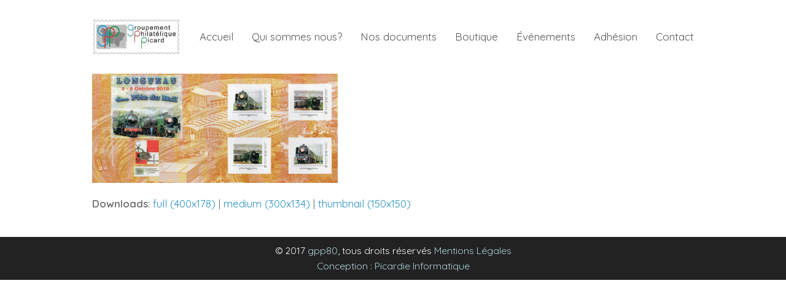

--- FILE ---
content_type: text/html; charset=UTF-8
request_url: http://gpp80.fr/collectors/434-modif-verso/
body_size: 12032
content:
<!DOCTYPE html>
<html lang="fr-FR" itemscope itemtype="http://schema.org/WebPage">
<head>
<meta charset="UTF-8">
<link rel="profile" href="http://gmpg.org/xfn/11">
<meta name='robots' content='index, follow, max-image-preview:large, max-snippet:-1, max-video-preview:-1' />
<meta name="viewport" content="width=device-width, initial-scale=1">
<meta name="generator" content="Total WordPress Theme 4.9.2" />
<meta http-equiv="X-UA-Compatible" content="IE=edge" />

	<!-- This site is optimized with the Yoast SEO plugin v24.9 - https://yoast.com/wordpress/plugins/seo/ -->
	<title>COLLECTOR N°434 - Fête du Rail 2019 (Verso) - Groupement Philatélique Picard - GPP 80</title>
	<link rel="canonical" href="http://gpp80.fr/collectors/434-modif-verso/" />
	<meta property="og:locale" content="fr_FR" />
	<meta property="og:type" content="article" />
	<meta property="og:title" content="COLLECTOR N°434 - Fête du Rail 2019 (Verso) - Groupement Philatélique Picard - GPP 80" />
	<meta property="og:url" content="http://gpp80.fr/collectors/434-modif-verso/" />
	<meta property="og:site_name" content="Groupement Philatélique Picard - GPP 80" />
	<meta property="article:modified_time" content="2020-11-01T12:12:33+00:00" />
	<meta property="og:image" content="http://gpp80.fr/collectors/434-modif-verso" />
	<meta property="og:image:width" content="400" />
	<meta property="og:image:height" content="178" />
	<meta property="og:image:type" content="image/jpeg" />
	<meta name="twitter:card" content="summary_large_image" />
	<script type="application/ld+json" class="yoast-schema-graph">{"@context":"https://schema.org","@graph":[{"@type":"WebPage","@id":"http://gpp80.fr/collectors/434-modif-verso/","url":"http://gpp80.fr/collectors/434-modif-verso/","name":"COLLECTOR N°434 - Fête du Rail 2019 (Verso) - Groupement Philatélique Picard - GPP 80","isPartOf":{"@id":"http://gpp80.fr/#website"},"primaryImageOfPage":{"@id":"http://gpp80.fr/collectors/434-modif-verso/#primaryimage"},"image":{"@id":"http://gpp80.fr/collectors/434-modif-verso/#primaryimage"},"thumbnailUrl":"http://gpp80.fr/wp-content/uploads/2020/11/434-modif-verso.jpg","datePublished":"2020-11-01T12:12:15+00:00","dateModified":"2020-11-01T12:12:33+00:00","breadcrumb":{"@id":"http://gpp80.fr/collectors/434-modif-verso/#breadcrumb"},"inLanguage":"fr-FR","potentialAction":[{"@type":"ReadAction","target":["http://gpp80.fr/collectors/434-modif-verso/"]}]},{"@type":"ImageObject","inLanguage":"fr-FR","@id":"http://gpp80.fr/collectors/434-modif-verso/#primaryimage","url":"http://gpp80.fr/wp-content/uploads/2020/11/434-modif-verso.jpg","contentUrl":"http://gpp80.fr/wp-content/uploads/2020/11/434-modif-verso.jpg","width":400,"height":178},{"@type":"BreadcrumbList","@id":"http://gpp80.fr/collectors/434-modif-verso/#breadcrumb","itemListElement":[{"@type":"ListItem","position":1,"name":"Accueil","item":"http://gpp80.fr/"},{"@type":"ListItem","position":2,"name":"Collectors","item":"http://gpp80.fr/collectors/"},{"@type":"ListItem","position":3,"name":"COLLECTOR N°434 &#8211; Fête du Rail 2019 (Verso)"}]},{"@type":"WebSite","@id":"http://gpp80.fr/#website","url":"http://gpp80.fr/","name":"Groupement Philatélique Picard - GPP 80","description":"La philatélie en Picardie","publisher":{"@id":"http://gpp80.fr/#organization"},"potentialAction":[{"@type":"SearchAction","target":{"@type":"EntryPoint","urlTemplate":"http://gpp80.fr/?s={search_term_string}"},"query-input":{"@type":"PropertyValueSpecification","valueRequired":true,"valueName":"search_term_string"}}],"inLanguage":"fr-FR"},{"@type":"Organization","@id":"http://gpp80.fr/#organization","name":"Groupement Philatélique Picard - GPP 80","url":"http://gpp80.fr/","logo":{"@type":"ImageObject","inLanguage":"fr-FR","@id":"http://gpp80.fr/#/schema/logo/image/","url":"http://gpp80.fr/wp-content/uploads/2017/03/Logo-GPP.png","contentUrl":"http://gpp80.fr/wp-content/uploads/2017/03/Logo-GPP.png","width":236,"height":98,"caption":"Groupement Philatélique Picard - GPP 80"},"image":{"@id":"http://gpp80.fr/#/schema/logo/image/"}}]}</script>
	<!-- / Yoast SEO plugin. -->


<link rel='dns-prefetch' href='//fonts.googleapis.com' />
<link rel="alternate" type="application/rss+xml" title="Groupement Philatélique Picard - GPP 80 &raquo; Flux" href="http://gpp80.fr/feed/" />
<link rel="alternate" type="application/rss+xml" title="Groupement Philatélique Picard - GPP 80 &raquo; Flux des commentaires" href="http://gpp80.fr/comments/feed/" />
<link rel="alternate" type="text/calendar" title="Groupement Philatélique Picard - GPP 80 &raquo; Flux iCal" href="http://gpp80.fr/events/?ical=1" />
<link rel="alternate" type="application/rss+xml" title="Groupement Philatélique Picard - GPP 80 &raquo; COLLECTOR N°434 &#8211; Fête du Rail 2019 (Verso) Flux des commentaires" href="http://gpp80.fr/collectors/434-modif-verso/feed/" />
		<!-- This site uses the Google Analytics by ExactMetrics plugin v8.11.1 - Using Analytics tracking - https://www.exactmetrics.com/ -->
		<!-- Note: ExactMetrics is not currently configured on this site. The site owner needs to authenticate with Google Analytics in the ExactMetrics settings panel. -->
					<!-- No tracking code set -->
				<!-- / Google Analytics by ExactMetrics -->
		<link rel='stylesheet' id='js_composer_front-css' href='http://gpp80.fr/wp-content/plugins/js_composer/assets/css/js_composer.min.css?ver=6.0.3' type='text/css' media='all' />
<link rel='stylesheet' id='wp-block-library-css' href='http://gpp80.fr/wp-includes/css/dist/block-library/style.min.css?ver=6.6.4' type='text/css' media='all' />
<style id='classic-theme-styles-inline-css' type='text/css'>
/*! This file is auto-generated */
.wp-block-button__link{color:#fff;background-color:#32373c;border-radius:9999px;box-shadow:none;text-decoration:none;padding:calc(.667em + 2px) calc(1.333em + 2px);font-size:1.125em}.wp-block-file__button{background:#32373c;color:#fff;text-decoration:none}
</style>
<style id='global-styles-inline-css' type='text/css'>
:root{--wp--preset--aspect-ratio--square: 1;--wp--preset--aspect-ratio--4-3: 4/3;--wp--preset--aspect-ratio--3-4: 3/4;--wp--preset--aspect-ratio--3-2: 3/2;--wp--preset--aspect-ratio--2-3: 2/3;--wp--preset--aspect-ratio--16-9: 16/9;--wp--preset--aspect-ratio--9-16: 9/16;--wp--preset--color--black: #000000;--wp--preset--color--cyan-bluish-gray: #abb8c3;--wp--preset--color--white: #ffffff;--wp--preset--color--pale-pink: #f78da7;--wp--preset--color--vivid-red: #cf2e2e;--wp--preset--color--luminous-vivid-orange: #ff6900;--wp--preset--color--luminous-vivid-amber: #fcb900;--wp--preset--color--light-green-cyan: #7bdcb5;--wp--preset--color--vivid-green-cyan: #00d084;--wp--preset--color--pale-cyan-blue: #8ed1fc;--wp--preset--color--vivid-cyan-blue: #0693e3;--wp--preset--color--vivid-purple: #9b51e0;--wp--preset--gradient--vivid-cyan-blue-to-vivid-purple: linear-gradient(135deg,rgba(6,147,227,1) 0%,rgb(155,81,224) 100%);--wp--preset--gradient--light-green-cyan-to-vivid-green-cyan: linear-gradient(135deg,rgb(122,220,180) 0%,rgb(0,208,130) 100%);--wp--preset--gradient--luminous-vivid-amber-to-luminous-vivid-orange: linear-gradient(135deg,rgba(252,185,0,1) 0%,rgba(255,105,0,1) 100%);--wp--preset--gradient--luminous-vivid-orange-to-vivid-red: linear-gradient(135deg,rgba(255,105,0,1) 0%,rgb(207,46,46) 100%);--wp--preset--gradient--very-light-gray-to-cyan-bluish-gray: linear-gradient(135deg,rgb(238,238,238) 0%,rgb(169,184,195) 100%);--wp--preset--gradient--cool-to-warm-spectrum: linear-gradient(135deg,rgb(74,234,220) 0%,rgb(151,120,209) 20%,rgb(207,42,186) 40%,rgb(238,44,130) 60%,rgb(251,105,98) 80%,rgb(254,248,76) 100%);--wp--preset--gradient--blush-light-purple: linear-gradient(135deg,rgb(255,206,236) 0%,rgb(152,150,240) 100%);--wp--preset--gradient--blush-bordeaux: linear-gradient(135deg,rgb(254,205,165) 0%,rgb(254,45,45) 50%,rgb(107,0,62) 100%);--wp--preset--gradient--luminous-dusk: linear-gradient(135deg,rgb(255,203,112) 0%,rgb(199,81,192) 50%,rgb(65,88,208) 100%);--wp--preset--gradient--pale-ocean: linear-gradient(135deg,rgb(255,245,203) 0%,rgb(182,227,212) 50%,rgb(51,167,181) 100%);--wp--preset--gradient--electric-grass: linear-gradient(135deg,rgb(202,248,128) 0%,rgb(113,206,126) 100%);--wp--preset--gradient--midnight: linear-gradient(135deg,rgb(2,3,129) 0%,rgb(40,116,252) 100%);--wp--preset--font-size--small: 13px;--wp--preset--font-size--medium: 20px;--wp--preset--font-size--large: 36px;--wp--preset--font-size--x-large: 42px;--wp--preset--spacing--20: 0.44rem;--wp--preset--spacing--30: 0.67rem;--wp--preset--spacing--40: 1rem;--wp--preset--spacing--50: 1.5rem;--wp--preset--spacing--60: 2.25rem;--wp--preset--spacing--70: 3.38rem;--wp--preset--spacing--80: 5.06rem;--wp--preset--shadow--natural: 6px 6px 9px rgba(0, 0, 0, 0.2);--wp--preset--shadow--deep: 12px 12px 50px rgba(0, 0, 0, 0.4);--wp--preset--shadow--sharp: 6px 6px 0px rgba(0, 0, 0, 0.2);--wp--preset--shadow--outlined: 6px 6px 0px -3px rgba(255, 255, 255, 1), 6px 6px rgba(0, 0, 0, 1);--wp--preset--shadow--crisp: 6px 6px 0px rgba(0, 0, 0, 1);}:where(.is-layout-flex){gap: 0.5em;}:where(.is-layout-grid){gap: 0.5em;}body .is-layout-flex{display: flex;}.is-layout-flex{flex-wrap: wrap;align-items: center;}.is-layout-flex > :is(*, div){margin: 0;}body .is-layout-grid{display: grid;}.is-layout-grid > :is(*, div){margin: 0;}:where(.wp-block-columns.is-layout-flex){gap: 2em;}:where(.wp-block-columns.is-layout-grid){gap: 2em;}:where(.wp-block-post-template.is-layout-flex){gap: 1.25em;}:where(.wp-block-post-template.is-layout-grid){gap: 1.25em;}.has-black-color{color: var(--wp--preset--color--black) !important;}.has-cyan-bluish-gray-color{color: var(--wp--preset--color--cyan-bluish-gray) !important;}.has-white-color{color: var(--wp--preset--color--white) !important;}.has-pale-pink-color{color: var(--wp--preset--color--pale-pink) !important;}.has-vivid-red-color{color: var(--wp--preset--color--vivid-red) !important;}.has-luminous-vivid-orange-color{color: var(--wp--preset--color--luminous-vivid-orange) !important;}.has-luminous-vivid-amber-color{color: var(--wp--preset--color--luminous-vivid-amber) !important;}.has-light-green-cyan-color{color: var(--wp--preset--color--light-green-cyan) !important;}.has-vivid-green-cyan-color{color: var(--wp--preset--color--vivid-green-cyan) !important;}.has-pale-cyan-blue-color{color: var(--wp--preset--color--pale-cyan-blue) !important;}.has-vivid-cyan-blue-color{color: var(--wp--preset--color--vivid-cyan-blue) !important;}.has-vivid-purple-color{color: var(--wp--preset--color--vivid-purple) !important;}.has-black-background-color{background-color: var(--wp--preset--color--black) !important;}.has-cyan-bluish-gray-background-color{background-color: var(--wp--preset--color--cyan-bluish-gray) !important;}.has-white-background-color{background-color: var(--wp--preset--color--white) !important;}.has-pale-pink-background-color{background-color: var(--wp--preset--color--pale-pink) !important;}.has-vivid-red-background-color{background-color: var(--wp--preset--color--vivid-red) !important;}.has-luminous-vivid-orange-background-color{background-color: var(--wp--preset--color--luminous-vivid-orange) !important;}.has-luminous-vivid-amber-background-color{background-color: var(--wp--preset--color--luminous-vivid-amber) !important;}.has-light-green-cyan-background-color{background-color: var(--wp--preset--color--light-green-cyan) !important;}.has-vivid-green-cyan-background-color{background-color: var(--wp--preset--color--vivid-green-cyan) !important;}.has-pale-cyan-blue-background-color{background-color: var(--wp--preset--color--pale-cyan-blue) !important;}.has-vivid-cyan-blue-background-color{background-color: var(--wp--preset--color--vivid-cyan-blue) !important;}.has-vivid-purple-background-color{background-color: var(--wp--preset--color--vivid-purple) !important;}.has-black-border-color{border-color: var(--wp--preset--color--black) !important;}.has-cyan-bluish-gray-border-color{border-color: var(--wp--preset--color--cyan-bluish-gray) !important;}.has-white-border-color{border-color: var(--wp--preset--color--white) !important;}.has-pale-pink-border-color{border-color: var(--wp--preset--color--pale-pink) !important;}.has-vivid-red-border-color{border-color: var(--wp--preset--color--vivid-red) !important;}.has-luminous-vivid-orange-border-color{border-color: var(--wp--preset--color--luminous-vivid-orange) !important;}.has-luminous-vivid-amber-border-color{border-color: var(--wp--preset--color--luminous-vivid-amber) !important;}.has-light-green-cyan-border-color{border-color: var(--wp--preset--color--light-green-cyan) !important;}.has-vivid-green-cyan-border-color{border-color: var(--wp--preset--color--vivid-green-cyan) !important;}.has-pale-cyan-blue-border-color{border-color: var(--wp--preset--color--pale-cyan-blue) !important;}.has-vivid-cyan-blue-border-color{border-color: var(--wp--preset--color--vivid-cyan-blue) !important;}.has-vivid-purple-border-color{border-color: var(--wp--preset--color--vivid-purple) !important;}.has-vivid-cyan-blue-to-vivid-purple-gradient-background{background: var(--wp--preset--gradient--vivid-cyan-blue-to-vivid-purple) !important;}.has-light-green-cyan-to-vivid-green-cyan-gradient-background{background: var(--wp--preset--gradient--light-green-cyan-to-vivid-green-cyan) !important;}.has-luminous-vivid-amber-to-luminous-vivid-orange-gradient-background{background: var(--wp--preset--gradient--luminous-vivid-amber-to-luminous-vivid-orange) !important;}.has-luminous-vivid-orange-to-vivid-red-gradient-background{background: var(--wp--preset--gradient--luminous-vivid-orange-to-vivid-red) !important;}.has-very-light-gray-to-cyan-bluish-gray-gradient-background{background: var(--wp--preset--gradient--very-light-gray-to-cyan-bluish-gray) !important;}.has-cool-to-warm-spectrum-gradient-background{background: var(--wp--preset--gradient--cool-to-warm-spectrum) !important;}.has-blush-light-purple-gradient-background{background: var(--wp--preset--gradient--blush-light-purple) !important;}.has-blush-bordeaux-gradient-background{background: var(--wp--preset--gradient--blush-bordeaux) !important;}.has-luminous-dusk-gradient-background{background: var(--wp--preset--gradient--luminous-dusk) !important;}.has-pale-ocean-gradient-background{background: var(--wp--preset--gradient--pale-ocean) !important;}.has-electric-grass-gradient-background{background: var(--wp--preset--gradient--electric-grass) !important;}.has-midnight-gradient-background{background: var(--wp--preset--gradient--midnight) !important;}.has-small-font-size{font-size: var(--wp--preset--font-size--small) !important;}.has-medium-font-size{font-size: var(--wp--preset--font-size--medium) !important;}.has-large-font-size{font-size: var(--wp--preset--font-size--large) !important;}.has-x-large-font-size{font-size: var(--wp--preset--font-size--x-large) !important;}
:where(.wp-block-post-template.is-layout-flex){gap: 1.25em;}:where(.wp-block-post-template.is-layout-grid){gap: 1.25em;}
:where(.wp-block-columns.is-layout-flex){gap: 2em;}:where(.wp-block-columns.is-layout-grid){gap: 2em;}
:root :where(.wp-block-pullquote){font-size: 1.5em;line-height: 1.6;}
</style>
<link rel='stylesheet' id='layerslider-css' href='http://gpp80.fr/wp-content/plugins/LayerSlider/static/css/layerslider.css?ver=5.6.9' type='text/css' media='all' />
<link rel='stylesheet' id='ls-google-fonts-css' href='http://fonts.googleapis.com/css?family=Lato:100,300,regular,700,900%7COpen+Sans:300%7CIndie+Flower:regular%7COswald:300,regular,700&#038;subset=latin%2Clatin-ext' type='text/css' media='all' />
<link rel='stylesheet' id='contact-form-7-css' href='http://gpp80.fr/wp-content/plugins/contact-form-7/includes/css/styles.css?ver=5.5.6.1' type='text/css' media='all' />
<link rel='stylesheet' id='rs-plugin-settings-css' href='http://gpp80.fr/wp-content/plugins/revslider/public/assets/css/settings.css?ver=5.4.8.3' type='text/css' media='all' />
<style id='rs-plugin-settings-inline-css' type='text/css'>
#rs-demo-id {}
</style>
<link rel='stylesheet' id='parent-style-css' href='http://gpp80.fr/wp-content/themes/Total/style.css?ver=4.9.2' type='text/css' media='all' />
<link rel='stylesheet' id='wpex-style-css' href='http://gpp80.fr/wp-content/themes/total-child-theme/style.css?ver=4.9.2' type='text/css' media='all' />
<link rel='stylesheet' id='wpex-visual-composer-css' href='http://gpp80.fr/wp-content/themes/Total/assets/css/wpex-visual-composer.css?ver=4.9.2' type='text/css' media='all' />
<link rel='stylesheet' id='wpex-google-font-quicksand-css' href='//fonts.googleapis.com/css?family=Quicksand:100,200,300,400,500,600,700,800,900,100i,200i,300i,400i,500i,600i,700i,800i,900i&#038;subset=latin' type='text/css' media='all' />
<link rel='stylesheet' id='wpex-tribe-events-css' href='http://gpp80.fr/wp-content/themes/Total/assets/css/wpex-tribe-events.css?ver=6.6.4' type='text/css' media='all' />
<link rel='stylesheet' id='wpex-layerslider-css' href='http://gpp80.fr/wp-content/themes/Total/assets/css/wpex-layerslider.css?ver=4.9.2' type='text/css' media='all' />
<!--[if lt IE 9]>
<link rel='stylesheet' id='vc_lte_ie9-css' href='http://gpp80.fr/wp-content/plugins/js_composer/assets/css/vc_lte_ie9.min.css?ver=6.0.3' type='text/css' media='screen' />
<![endif]-->
<!--[if IE 8]>
<link rel='stylesheet' id='wpex-ie8-css' href='http://gpp80.fr/wp-content/themes/Total/assets/css/wpex-ie8.css?ver=4.9.2' type='text/css' media='all' />
<![endif]-->
<!--[if IE 9]>
<link rel='stylesheet' id='wpex-ie9-css' href='http://gpp80.fr/wp-content/themes/Total/assets/css/wpex-ie9.css?ver=4.9.2' type='text/css' media='all' />
<![endif]-->
<link rel='stylesheet' id='wpex-ilightbox-smooth-css' href='http://gpp80.fr/wp-content/themes/Total/assets/lib/ilightbox/smooth/ilightbox-smooth-skin.css?ver=4.9.2' type='text/css' media='all' />
<script type="text/javascript" src="http://gpp80.fr/wp-content/plugins/LayerSlider/static/js/greensock.js?ver=1.11.8" id="greensock-js"></script>
<script type="text/javascript" src="http://gpp80.fr/wp-includes/js/jquery/jquery.min.js?ver=3.7.1" id="jquery-core-js"></script>
<script type="text/javascript" src="http://gpp80.fr/wp-includes/js/jquery/jquery-migrate.min.js?ver=3.4.1" id="jquery-migrate-js"></script>
<script type="text/javascript" id="layerslider-js-extra">
/* <![CDATA[ */
var LS_Meta = {"v":"5.6.9"};
/* ]]> */
</script>
<script type="text/javascript" src="http://gpp80.fr/wp-content/plugins/LayerSlider/static/js/layerslider.kreaturamedia.jquery.js?ver=5.6.9" id="layerslider-js"></script>
<script type="text/javascript" src="http://gpp80.fr/wp-content/plugins/LayerSlider/static/js/layerslider.transitions.js?ver=5.6.9" id="layerslider-transitions-js"></script>
<script type="text/javascript" src="http://gpp80.fr/wp-content/plugins/revslider/public/assets/js/jquery.themepunch.tools.min.js?ver=5.4.8.3" id="tp-tools-js"></script>
<script type="text/javascript" src="http://gpp80.fr/wp-content/plugins/revslider/public/assets/js/jquery.themepunch.revolution.min.js?ver=5.4.8.3" id="revmin-js"></script>
<!--[if lt IE 9]>
<script type="text/javascript" src="http://gpp80.fr/wp-content/themes/Total/assets/js/dynamic/html5.js?ver=4.9.2" id="wpex-html5shiv-js"></script>
<![endif]-->
<meta name="generator" content="Powered by LayerSlider 5.6.9 - Multi-Purpose, Responsive, Parallax, Mobile-Friendly Slider Plugin for WordPress." />
<!-- LayerSlider updates and docs at: https://kreaturamedia.com/layerslider-responsive-wordpress-slider-plugin/ -->
<link rel="https://api.w.org/" href="http://gpp80.fr/wp-json/" /><link rel="alternate" title="JSON" type="application/json" href="http://gpp80.fr/wp-json/wp/v2/media/1455" /><link rel="EditURI" type="application/rsd+xml" title="RSD" href="http://gpp80.fr/xmlrpc.php?rsd" />
<meta name="generator" content="WordPress 6.6.4" />
<link rel='shortlink' href='http://gpp80.fr/?p=1455' />
<link rel="alternate" title="oEmbed (JSON)" type="application/json+oembed" href="http://gpp80.fr/wp-json/oembed/1.0/embed?url=http%3A%2F%2Fgpp80.fr%2Fcollectors%2F434-modif-verso%2F" />
<link rel="alternate" title="oEmbed (XML)" type="text/xml+oembed" href="http://gpp80.fr/wp-json/oembed/1.0/embed?url=http%3A%2F%2Fgpp80.fr%2Fcollectors%2F434-modif-verso%2F&#038;format=xml" />
<meta name="tec-api-version" content="v1"><meta name="tec-api-origin" content="http://gpp80.fr"><link rel="alternate" href="http://gpp80.fr/wp-json/tribe/events/v1/" /><link rel="icon" href="http://gpp80.fr/wp-content/uploads/2017/07/Favicon.jpg" sizes="32x32"><link rel="shortcut icon" href="http://gpp80.fr/wp-content/uploads/2017/07/Favicon.jpg"><noscript><style>body .wpex-vc-row-stretched, body .vc_row-o-full-height { visibility: visible; }</style></noscript><script type="text/javascript">function setREVStartSize(e){									
						try{ e.c=jQuery(e.c);var i=jQuery(window).width(),t=9999,r=0,n=0,l=0,f=0,s=0,h=0;
							if(e.responsiveLevels&&(jQuery.each(e.responsiveLevels,function(e,f){f>i&&(t=r=f,l=e),i>f&&f>r&&(r=f,n=e)}),t>r&&(l=n)),f=e.gridheight[l]||e.gridheight[0]||e.gridheight,s=e.gridwidth[l]||e.gridwidth[0]||e.gridwidth,h=i/s,h=h>1?1:h,f=Math.round(h*f),"fullscreen"==e.sliderLayout){var u=(e.c.width(),jQuery(window).height());if(void 0!=e.fullScreenOffsetContainer){var c=e.fullScreenOffsetContainer.split(",");if (c) jQuery.each(c,function(e,i){u=jQuery(i).length>0?u-jQuery(i).outerHeight(!0):u}),e.fullScreenOffset.split("%").length>1&&void 0!=e.fullScreenOffset&&e.fullScreenOffset.length>0?u-=jQuery(window).height()*parseInt(e.fullScreenOffset,0)/100:void 0!=e.fullScreenOffset&&e.fullScreenOffset.length>0&&(u-=parseInt(e.fullScreenOffset,0))}f=u}else void 0!=e.minHeight&&f<e.minHeight&&(f=e.minHeight);e.c.closest(".rev_slider_wrapper").css({height:f})					
						}catch(d){console.log("Failure at Presize of Slider:"+d)}						
					};</script>
<noscript><style> .wpb_animate_when_almost_visible { opacity: 1; }</style></noscript><style type="text/css" data-type="wpex-css" id="wpex-css">/*ACCENT COLOR*/.wpex-carousel-woocommerce .wpex-carousel-entry-details,a,.wpex-accent-color,#site-navigation .dropdown-menu >li.menu-item >a:hover,#site-navigation .dropdown-menu >li.menu-item.current-menu-item >a,#site-navigation .dropdown-menu >li.menu-item.current-menu-parent >a,h1 a:hover,h2 a:hover,a:hover h2,h3 a:hover,h4 a:hover,h5 a:hover,h6 a:hover,.entry-title a:hover,.modern-menu-widget a:hover,.theme-button.outline,.theme-button.clean,.meta a:hover{color:#278fc4}.vcex-skillbar-bar,.vcex-icon-box.style-five.link-wrap:hover,.vcex-icon-box.style-four.link-wrap:hover,.vcex-recent-news-date span.month,.vcex-pricing.featured .vcex-pricing-header,.vcex-testimonials-fullslider .sp-button:hover,.vcex-testimonials-fullslider .sp-selected-button,.vcex-social-links a:hover,.vcex-testimonials-fullslider.light-skin .sp-button:hover,.vcex-testimonials-fullslider.light-skin .sp-selected-button,.vcex-divider-dots span,.vcex-testimonials-fullslider .sp-button.sp-selected-button,.vcex-testimonials-fullslider .sp-button:hover,.wpex-accent-bg,.post-edit a,.background-highlight,input[type="submit"],.theme-button,button,.button,.theme-button.outline:hover,.active >.theme-button,.theme-button.active,.tagcloud a:hover,.post-tags a:hover,.wpex-carousel .owl-dot.active,.wpex-carousel .owl-prev,.wpex-carousel .owl-next,body #header-two-search #header-two-search-submit,#site-navigation .menu-button >a >span.link-inner,.modern-menu-widget li.menu-item.current-menu-item a,#sidebar .widget_nav_menu .current-menu-item >a,.widget_nav_menu_accordion .widget_nav_menu li.menu-item.current-menu-item >a,#wp-calendar caption,#wp-calendar tbody td:hover a,.navbar-style-six .dropdown-menu >li.menu-item.current-menu-item >a,.navbar-style-six .dropdown-menu >li.menu-item.current-menu-parent >a,#wpex-sfb-l,#wpex-sfb-r,#wpex-sfb-t,#wpex-sfb-b,#site-scroll-top:hover,#tribe-events .tribe-events-button,#tribe-events .tribe-events-button:hover,#tribe_events_filters_wrapper input[type=submit],.tribe-events-button,.tribe-events-button.tribe-active:hover,.tribe-events-button.tribe-inactive,.tribe-events-button:hover,.tribe-events-calendar td.tribe-events-present div[id*=tribe-events-daynum-],.tribe-events-calendar td.tribe-events-present div[id*=tribe-events-daynum-]>a,#my-events .button,#my-events .button:hover,#add-new .button,#add-new .button:hover,.table-menu-btn,.table-menu-btn:hover{background-color:#278fc4}.vcex-heading-bottom-border-w-color .vcex-heading-inner{border-bottom-color:#278fc4}.wpb_tabs.tab-style-alternative-two .wpb_tabs_nav li.ui-tabs-active a{border-bottom-color:#278fc4}.theme-button.outline{border-color:#278fc4}#searchform-dropdown{border-color:#278fc4}body #site-navigation-wrap.nav-dropdown-top-border .dropdown-menu >li >ul{border-top-color:#278fc4}.theme-heading.border-w-color span.text{border-bottom-color:#278fc4}/*ACCENT HOVER COLOR*/.post-edit a:hover,.theme-button:hover,input[type="submit"]:hover,button:hover,.button:hover,.wpex-carousel .owl-prev:hover,.wpex-carousel .owl-next:hover,#site-navigation .menu-button >a >span.link-inner:hover{background-color:#278fc4}/*TYPOGRAPHY*/body{font-family:"Quicksand";font-size:17px}.theme-button,input[type="submit"],button,#site-navigation .menu-button>a>span.link-inner,.woocommerce .button{font-family:"Quicksand"}#header-aside{font-family:"Quicksand"}body.single-post .single-post-title{font-family:"Quicksand"}/*Shrink Fixed header*/.shrink-sticky-header #site-logo img{max-height:60px !important}.sticky-header-shrunk #site-header-inner{height:70px}.shrink-sticky-header.sticky-header-shrunk .navbar-style-five .dropdown-menu >li >a{height:50px}.shrink-sticky-header.sticky-header-shrunk #site-logo img{max-height:50px !important}/*Logo Height*/#site-logo img{max-height:170px}/*CUSTOMIZER STYLING*/body,.footer-has-reveal #main,body.boxed-main-layout{background-color:ffffff}.page-header.wpex-supports-mods{padding-top:5px;padding-bottom:5px}.page-header{margin-bottom:20px}#site-navigation >ul li{border-color:#000000}#site-navigation a{border-color:#000000}#site-navigation ul{border-color:#000000}#site-navigation-wrap{border-color:#000000}#site-navigation{border-color:#000000}.navbar-style-six #site-navigation{border-color:#000000}#site-navigation-sticky-wrapper.is-sticky #site-navigation-wrap{border-color:#000000}#site-navigation .dropdown-menu >li.menu-item >a:hover,#site-navigation .dropdown-menu >li.menu-item.dropdown.sfHover >a{color:#ffffff;background-color:#278fc4}#site-navigation .dropdown-menu >li.menu-item >a{background-color:#ffffff}#sidebar{background-color:#ffffff;padding:10px}#footer-bottom-inner{padding:10px}#footer-bottom{color:#fcfcfc}#footer-bottom p{color:#fcfcfc}#footer-bottom a{color:#ffffff}.vc_column-inner{margin-bottom:40px}</style></head>

<body class="attachment attachment-template-default attachmentid-1455 attachment-jpeg wp-custom-logo tribe-no-js wpex-theme wpex-responsive full-width-main-layout no-composer wpex-live-site content-full-width hasnt-overlay-header page-header-disabled wpex-mobile-toggle-menu-icon_buttons has-mobile-menu wpex-share-p-horizontal wpb-js-composer js-comp-ver-6.0.3 vc_responsive">

	
	
	<div class="wpex-site-overlay"></div>
<a href="#content" class="skip-to-content">skip to Main Content</a><span data-ls_id="#site_top"></span>
	<div id="outer-wrap" class="clr">

		
		<div id="wrap" class="clr">

			

<header id="site-header" class="header-one wpex-dropdown-style-minimal-sq wpex-dropdowns-shadow-five fixed-scroll shrink-sticky-header dyn-styles clr" itemscope="itemscope" itemtype="http://schema.org/WPHeader">

	
	<div id="site-header-inner" class="container clr">

		
<div id="site-logo" class="site-branding clr header-one-logo">
	<div id="site-logo-inner" class="clr"><a href="http://gpp80.fr/" rel="home" class="main-logo"><img src="http://gpp80.fr/wp-content/uploads/2017/03/Logo-GPP.png" alt="Groupement Philatélique Picard - GPP 80" class="logo-img" data-no-retina="data-no-retina" height="170" /></a></div>
</div>
	
	<div id="site-navigation-wrap" class="navbar-style-one wpex-dropdowns-caret hide-at-mm-breakpoint clr">

		<nav id="site-navigation" class="navigation main-navigation clr" itemscope="itemscope" itemtype="http://schema.org/SiteNavigationElement" aria-label="Main menu">

			
				<ul id="menu-pied-de-page" class="dropdown-menu sf-menu"><li id="menu-item-1179" class="menu-item menu-item-type-post_type menu-item-object-page menu-item-home menu-item-1179"><a href="http://gpp80.fr/"><span class="link-inner">Accueil</span></a></li>
<li id="menu-item-1215" class="menu-item menu-item-type-post_type menu-item-object-page menu-item-has-children dropdown menu-item-1215"><a href="http://gpp80.fr/qui-sommes-nous/"><span class="link-inner">Qui sommes nous?</span></a>
<ul class="sub-menu">
	<li id="menu-item-1219" class="menu-item menu-item-type-post_type menu-item-object-page menu-item-1219"><a href="http://gpp80.fr/le-mot-du-president/"><span class="link-inner">Le mot du président</span></a></li>
	<li id="menu-item-1220" class="menu-item menu-item-type-post_type menu-item-object-page menu-item-1220"><a href="http://gpp80.fr/presentation/"><span class="link-inner">Missions et composition du conseil</span></a></li>
</ul>
</li>
<li id="menu-item-1188" class="menu-item menu-item-type-post_type menu-item-object-page menu-item-1188"><a href="http://gpp80.fr/nos-documents/"><span class="link-inner">Nos documents</span></a></li>
<li id="menu-item-1182" class="menu-item menu-item-type-post_type menu-item-object-page menu-item-has-children dropdown menu-item-1182"><a href="http://gpp80.fr/achats/"><span class="link-inner">Boutique</span></a>
<ul class="sub-menu">
	<li id="menu-item-1435" class="menu-item menu-item-type-post_type menu-item-object-page menu-item-1435"><a href="http://gpp80.fr/timbres-individuels/"><span class="link-inner">Timbres individuels</span></a></li>
	<li id="menu-item-1423" class="menu-item menu-item-type-post_type menu-item-object-page menu-item-1423"><a href="http://gpp80.fr/bandes-de-5-timbres/"><span class="link-inner">Bandes de 5 Timbres</span></a></li>
	<li id="menu-item-1488" class="menu-item menu-item-type-post_type menu-item-object-page menu-item-1488"><a href="http://gpp80.fr/collectors/"><span class="link-inner">Collectors</span></a></li>
	<li id="menu-item-1451" class="menu-item menu-item-type-post_type menu-item-object-page menu-item-1451"><a href="http://gpp80.fr/souvenirs/"><span class="link-inner">Souvenirs</span></a></li>
	<li id="menu-item-1542" class="menu-item menu-item-type-post_type menu-item-object-page menu-item-1542"><a href="http://gpp80.fr/produits-philateliques/"><span class="link-inner">Produits Philatéliques</span></a></li>
	<li id="menu-item-1605" class="menu-item menu-item-type-post_type menu-item-object-page menu-item-1605"><a href="http://gpp80.fr/promotions/"><span class="link-inner">Promotions</span></a></li>
	<li id="menu-item-1292" class="menu-item menu-item-type-post_type menu-item-object-page menu-item-1292"><a href="http://gpp80.fr/achats/"><span class="link-inner">Commande</span></a></li>
</ul>
</li>
<li id="menu-item-1183" class="menu-item menu-item-type-post_type menu-item-object-page menu-item-1183"><a href="http://gpp80.fr/evenements/"><span class="link-inner">Événements</span></a></li>
<li id="menu-item-1185" class="menu-item menu-item-type-post_type menu-item-object-page menu-item-1185"><a href="http://gpp80.fr/adhesion/"><span class="link-inner">Adhésion</span></a></li>
<li id="menu-item-1186" class="menu-item menu-item-type-post_type menu-item-object-page menu-item-1186"><a href="http://gpp80.fr/contact/"><span class="link-inner">Contact</span></a></li>
</ul>
			
		</nav><!-- #site-navigation -->

	</div><!-- #site-navigation-wrap -->

	

<div id="mobile-menu" class="wpex-mobile-menu-toggle show-at-mm-breakpoint wpex-clr"><a href="#" class="mobile-menu-toggle" aria-label="Toggle mobile menu"><span class="wpex-bars" aria-hidden="true"><span></span></span><span class="screen-reader-text">Open Mobile Menu</span></a></div>
	</div><!-- #site-header-inner -->

	
</header><!-- #header -->


			
			<main id="main" class="site-main clr">

				
	<div class="container clr">

		
		<div id="primary" class="content-area">

			
			<div id="content" class="site-content">

				
				
						<div id="attachment-post-media"><img width="400" height="178" src="http://gpp80.fr/wp-content/uploads/2020/11/434-modif-verso.jpg" class="attachment-large size-large" alt="" decoding="async" fetchpriority="high" srcset="http://gpp80.fr/wp-content/uploads/2020/11/434-modif-verso.jpg 400w, http://gpp80.fr/wp-content/uploads/2020/11/434-modif-verso-300x134.jpg 300w" sizes="(max-width: 400px) 100vw, 400px" /></div>
						<div id="attachment-post-content" class="entry clr"></div>
						<div id="attachment-post-footer">
							<strong>Downloads</strong>: <a href="http://gpp80.fr/wp-content/uploads/2020/11/434-modif-verso.jpg" title="full (400x178)">full (400x178)</a> | <a href="http://gpp80.fr/wp-content/uploads/2020/11/434-modif-verso-300x134.jpg" title="medium (300x134)">medium (300x134)</a> | <a href="http://gpp80.fr/wp-content/uploads/2020/11/434-modif-verso-150x150.jpg" title="thumbnail (150x150)">thumbnail (150x150)</a>						</div>

					
				
				
			</div><!-- #content -->

			
		</div><!-- #primary -->

		
	</div><!-- .container -->


			
		</main><!-- #main-content -->

		
		




<div id="footer-bottom" class="clr textcenter">
	<div id="footer-bottom-inner" class="container clr">
		
<div id="copyright" class="clr">
	<div class="site-info">
			<span class="site-title">© 2017 <a style="color:#afd4d7" href="http://gpp80.fr/" rel="home">gpp80</a>, tous droits réservés</span>
			<a style="color:#afd4d7" href="http://gpp80.fr/mentions-legales" target="_blank">Mentions Légales</a><br>
			<a style="color:#afd4d7" href="http://www.picardie-informatique.fr/" target="_blank">Conception : Picardie Informatique</a>
		</div></div><!-- #copyright -->	</div><!-- #footer-bottom-inner -->
</div><!-- #footer-bottom -->


	</div><!-- #wrap -->

	
</div><!-- #outer-wrap -->


		<script>
		( function ( body ) {
			'use strict';
			body.className = body.className.replace( /\btribe-no-js\b/, 'tribe-js' );
		} )( document.body );
		</script>
		
<div id="mobile-menu-alternative" class="wpex-hidden" aria-label="Mobile menu"><div class="menu-principal-container"><ul id="menu-principal" class="dropdown-menu"><li id="menu-item-1674" class="menu-item menu-item-type-post_type menu-item-object-page menu-item-home menu-item-1674"><a href="http://gpp80.fr/">ACCUEIL</a></li>
<li id="menu-item-1655" class="menu-item menu-item-type-post_type menu-item-object-page menu-item-has-children menu-item-1655"><a href="http://gpp80.fr/qui-sommes-nous/">QUI SOMMES NOUS?</a>
<ul class="sub-menu">
	<li id="menu-item-1656" class="menu-item menu-item-type-post_type menu-item-object-page menu-item-1656"><a href="http://gpp80.fr/le-mot-du-president/">Le mot du président</a></li>
	<li id="menu-item-1657" class="menu-item menu-item-type-post_type menu-item-object-page menu-item-1657"><a href="http://gpp80.fr/presentation/">Missions et composition du conseil</a></li>
</ul>
</li>
<li id="menu-item-1658" class="menu-item menu-item-type-post_type menu-item-object-page menu-item-1658"><a href="http://gpp80.fr/nos-documents/">Nos Documents</a></li>
<li id="menu-item-1676" class="menu-item menu-item-type-post_type menu-item-object-page menu-item-has-children menu-item-1676"><a href="http://gpp80.fr/achats/">ACHATS</a>
<ul class="sub-menu">
	<li id="menu-item-1698" class="menu-item menu-item-type-post_type menu-item-object-page menu-item-1698"><a href="http://gpp80.fr/timbres-individuels/">Timbres individuels</a></li>
	<li id="menu-item-1679" class="menu-item menu-item-type-post_type menu-item-object-page menu-item-1679"><a href="http://gpp80.fr/bandes-de-5-timbres/">Bandes de 5 Timbres</a></li>
	<li id="menu-item-1683" class="menu-item menu-item-type-post_type menu-item-object-page menu-item-1683"><a href="http://gpp80.fr/collectors/">Collectors</a></li>
	<li id="menu-item-1697" class="menu-item menu-item-type-post_type menu-item-object-page menu-item-1697"><a href="http://gpp80.fr/souvenirs/">Souvenirs</a></li>
	<li id="menu-item-1694" class="menu-item menu-item-type-post_type menu-item-object-page menu-item-1694"><a href="http://gpp80.fr/produits-philateliques/">Produits Philatéliques</a></li>
	<li id="menu-item-1695" class="menu-item menu-item-type-post_type menu-item-object-page menu-item-1695"><a href="http://gpp80.fr/promotions/">Promotions</a></li>
	<li id="menu-item-1699" class="menu-item menu-item-type-post_type menu-item-object-page menu-item-1699"><a href="http://gpp80.fr/achats/">ACHATS</a></li>
</ul>
</li>
<li id="menu-item-1685" class="menu-item menu-item-type-post_type menu-item-object-page menu-item-1685"><a href="http://gpp80.fr/evenements/">EVENEMENTS</a></li>
<li id="menu-item-1727" class="menu-item menu-item-type-post_type menu-item-object-page menu-item-1727"><a href="http://gpp80.fr/adhesion/">Adhésion</a></li>
<li id="menu-item-77" class="menu-item menu-item-type-post_type menu-item-object-page menu-item-77"><a href="http://gpp80.fr/contact/">Contact</a></li>
</ul></div></div>
<div id="mobile-menu-search" class="clr wpex-hidden">
	<form method="get" action="http://gpp80.fr/" class="mobile-menu-searchform">
		<input type="search" name="s" autocomplete="off" aria-label="Search" placeholder="Rechercher" />
						<button type="submit" class="searchform-submit" aria-label="Submit search"><span class="ticon ticon-search"></span></button>
	</form>
</div>
<a href="#outer-wrap" id="site-scroll-top"><span class="ticon ticon-chevron-up" aria-hidden="true"></span><span class="screen-reader-text">Back To Top</span></a><div id="sidr-close"><div class="wpex-close"><a href="#" aria-hidden="true" role="button" tabindex="-1">&times;</a></div></div><script> /* <![CDATA[ */var tribe_l10n_datatables = {"aria":{"sort_ascending":": activer pour trier la colonne ascendante","sort_descending":": activer pour trier la colonne descendante"},"length_menu":"Afficher les saisies _MENU_","empty_table":"Aucune donn\u00e9e disponible sur le tableau","info":"Affichant_START_ \u00e0 _END_ du _TOTAL_ des saisies","info_empty":"Affichant 0 \u00e0 0 de 0 saisies","info_filtered":"(filtr\u00e9 \u00e0 partir du total des saisies _MAX_ )","zero_records":"Aucun enregistrement correspondant trouv\u00e9","search":"Rechercher :","all_selected_text":"Tous les \u00e9l\u00e9ments de cette page ont \u00e9t\u00e9 s\u00e9lectionn\u00e9s. ","select_all_link":"S\u00e9lectionner toutes les pages","clear_selection":"Effacer la s\u00e9lection.","pagination":{"all":"Tout","next":"Suivant","previous":"Pr\u00e9c\u00e9dent"},"select":{"rows":{"0":"","_":": a s\u00e9lectionn\u00e9 %d rang\u00e9es","1":": a s\u00e9lectionn\u00e9 une rang\u00e9e"}},"datepicker":{"dayNames":["dimanche","lundi","mardi","mercredi","jeudi","vendredi","samedi"],"dayNamesShort":["dim","lun","mar","mer","jeu","ven","sam"],"dayNamesMin":["D","L","M","M","J","V","S"],"monthNames":["janvier","f\u00e9vrier","mars","avril","mai","juin","juillet","ao\u00fbt","septembre","octobre","novembre","d\u00e9cembre"],"monthNamesShort":["janvier","f\u00e9vrier","mars","avril","mai","juin","juillet","ao\u00fbt","septembre","octobre","novembre","d\u00e9cembre"],"monthNamesMin":["Jan","F\u00e9v","Mar","Avr","Mai","Juin","Juil","Ao\u00fbt","Sep","Oct","Nov","D\u00e9c"],"nextText":"Suivant","prevText":"Pr\u00e9c\u00e9dent","currentText":"Aujourd\u2019hui ","closeText":"Termin\u00e9","today":"Aujourd\u2019hui ","clear":"Effac\u00e9"}};/* ]]> */ </script><script type="text/javascript" src="http://gpp80.fr/wp-includes/js/dist/vendor/wp-polyfill.min.js?ver=3.15.0" id="wp-polyfill-js"></script>
<script type="text/javascript" src="http://gpp80.fr/wp-content/plugins/contact-form-7/includes/js/index.js?ver=5.5.6.1" id="contact-form-7-js"></script>
<script type="text/javascript" src="http://gpp80.fr/wp-includes/js/comment-reply.min.js?ver=6.6.4" id="comment-reply-js" async="async" data-wp-strategy="async"></script>
<script type="text/javascript" id="wpex-core-js-extra">
/* <![CDATA[ */
var wpexLocalize = {"isRTL":"","mainLayout":"full-width","menuSearchStyle":"disabled","siteHeaderStyle":"one","megaMenuJS":"1","superfishDelay":"600","superfishSpeed":"fast","superfishSpeedOut":"fast","menuWidgetAccordion":"1","hasMobileMenu":"1","mobileMenuBreakpoint":"959","mobileMenuStyle":"sidr","mobileMenuToggleStyle":"icon_buttons","scrollToHash":"1","scrollToHashTimeout":"500","localScrollUpdateHash":"","localScrollHighlight":"1","localScrollSpeed":"1000","localScrollEasing":"easeInOutExpo","scrollTopSpeed":"1000","scrollTopOffset":"100","lightboxType":"iLightbox","customSelects":".woocommerce-ordering .orderby, #dropdown_product_cat, .widget_categories form, .widget_archive select, .single-product .variations_form .variations select, .vcex-form-shortcode select","responsiveDataBreakpoints":{"tl":"1024px","tp":"959px","pl":"767px","pp":"479px"},"ajaxurl":"http:\/\/gpp80.fr\/wp-admin\/admin-ajax.php","loadMore":{"text":"Load More","loadingText":"Chargement...","failedText":"Failed to load posts."},"hasStickyHeader":"1","stickyHeaderStyle":"shrink","hasStickyMobileHeader":"1","overlayHeaderStickyTop":"0","stickyHeaderBreakPoint":"960","shrinkHeaderHeight":"70","sidrSource":"#sidr-close, #mobile-menu-alternative, #mobile-menu-search","sidrDisplace":"","sidrSide":"right","sidrBodyNoScroll":"","sidrSpeed":"300","altercf7Prealoader":"1","iLightbox":{"auto":".wpb_text_column a:has(img), body.no-composer .entry a:has(img)","skin":"smooth","path":"horizontal","infinite":false,"maxScale":1,"minScale":0,"width":1400,"height":"","videoWidth":1280,"videoHeight":720,"controls":{"arrows":true,"thumbnail":true,"fullscreen":true,"mousewheel":false,"slideshow":true},"slideshow":{"pauseTime":3000,"startPaused":true},"effects":{"reposition":true,"repositionSpeed":200,"switchSpeed":300,"loadedFadeSpeed":50,"fadeSpeed":500},"show":{"title":true,"speed":200},"hide":{"speed":200},"overlay":{"blur":true,"opacity":"0.9"},"social":{"start":true,"show":"mouseenter","hide":"mouseleave","buttons":false},"text":{"close":"Press Esc to close","enterFullscreen":"Enter Fullscreen (Shift+Enter)","exitFullscreen":"Exit Fullscreen (Shift+Enter)","slideShow":"Slideshow","next":"Next","previous":"Previous"},"thumbnails":{"maxWidth":120,"maxHeight":80}}};
/* ]]> */
</script>
<script type="text/javascript" src="http://gpp80.fr/wp-content/themes/Total/assets/js/total.min.js?ver=4.9.2" id="wpex-core-js"></script>
<script type="text/javascript" src="http://gpp80.fr/wp-content/plugins/total-theme-core/inc/wpbakery/assets/js/vcex-front.min.js?ver=1.0" id="vcex-front-js"></script>

</body>
</html>